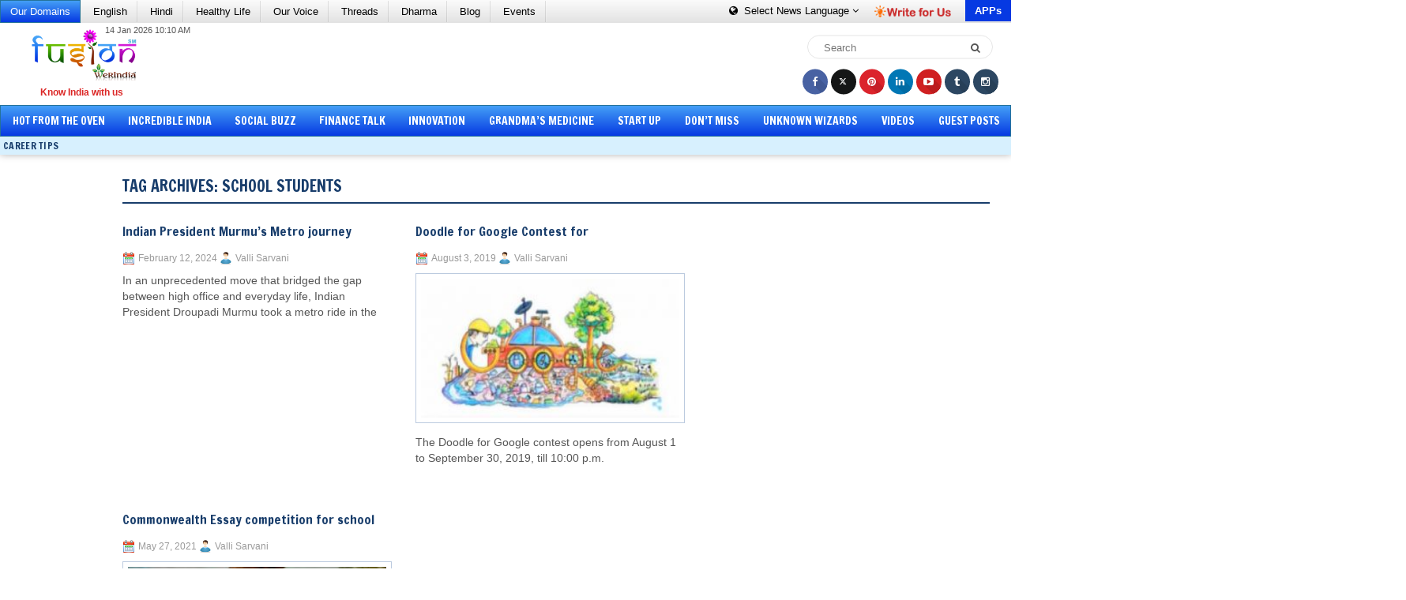

--- FILE ---
content_type: text/html; charset=UTF-8
request_url: https://fusion.werindia.com/tag/school-students
body_size: 73389
content:

<!DOCTYPE html><html xmlns="http://www.w3.org/1999/xhtml" lang="en-US">
	<head profile="http://gmpg.org/xfn/11"><meta http-equiv="Content-Type" content="text/html; charset=utf-8">
				<title>school students Archives | Fusion - WeRIndia | Fusion &#8211; WeRIndia</title> 		<meta name="viewport" content="width=device-width, initial-scale=1.0"/>
		<meta name="author" content="WeRIndia">
		<!--LinkHouse Verification for Domain -->
		<meta name="lh-site-verification" content="fc8956a9c5bb091ed488" /> 
				<link rel="stylesheet" href="https://maxcdn.bootstrapcdn.com/bootstrap/3.4.1/css/bootstrap.min.css">
  <script src="https://ajax.googleapis.com/ajax/libs/jquery/3.5.1/jquery.min.js"></script>

		<link rel="stylesheet" href="https://fusion.werindia.com/wp-content/themes/PressHub/style.css" type="text/css" media="screen, projection" />
		<link href="https://fonts.googleapis.com/css?family=Open+Sans:300,300i,400,400i,600,600i,700,700i,800,800i" rel="stylesheet"> 
		<link rel="stylesheet" href="https://netdna.bootstrapcdn.com/font-awesome/4.4.0/css/font-awesome.min.css">
		<link href="https://fonts.googleapis.com/css?family=Francois+One" rel="stylesheet">
		<link rel="stylesheet" href="https://fusion.werindia.com/wp-content/themes/PressHub/lib/css/reset.css" type="text/css" media="screen, projection" />
		<link rel="stylesheet" href="https://fusion.werindia.com/wp-content/themes/PressHub/lib/css/defaults.css" type="text/css" media="screen, projection" />
		<link rel="stylesheet" href="https://fusion.werindia.com/wp-content/themes/PressHub/lib/css/bootstrap.css" type="text/css" media="screen, projection" />
		<link rel="stylesheet" href="https://fusion.werindia.com/wp-content/themes/PressHub/lib/css/fusion.css" type="text/css" media="screen, projection" />
		<script src="https://fusion.werindia.com/wp-content/themes/PressHub/lib/js/fusion.js" defer="defer"></script>	
		<!--[if lt IE 8]><link rel="stylesheet" href="https://fusion.werindia.com/wp-content/themes/PressHub/lib/css/ie.css" type="text/css" media="screen, projection" /><![endif]-->
		
				<meta name='robots' content='noindex, follow' />
	<style>img:is([sizes="auto" i], [sizes^="auto," i]) { contain-intrinsic-size: 3000px 1500px }</style>
	
	<!-- This site is optimized with the Yoast SEO plugin v24.8.1 - https://yoast.com/wordpress/plugins/seo/ -->
	<title>school students Archives | Fusion - WeRIndia</title>
	<meta name="description" content="Looking for popular and top Indian Blogs? At Fusion, we have shared the best Indian blogs to read. Visit us for more updates!" />
	<meta property="og:locale" content="en_US" />
	<meta property="og:type" content="article" />
	<meta property="og:title" content="school students Archives | Fusion - WeRIndia" />
	<meta property="og:description" content="Looking for popular and top Indian Blogs? At Fusion, we have shared the best Indian blogs to read. Visit us for more updates!" />
	<meta property="og:url" content="https://fusion.werindia.com/tag/school-students" />
	<meta property="og:site_name" content="Fusion - WeRIndia" />
	<meta property="og:image" content="https://fusion.werindia.com/wp-content/uploads/2015/07/werindia.jpg" />
	<meta property="og:image:width" content="200" />
	<meta property="og:image:height" content="200" />
	<meta property="og:image:type" content="image/jpeg" />
	<meta name="twitter:card" content="summary_large_image" />
	<meta name="twitter:site" content="@werindia" />
	<script type="application/ld+json" class="yoast-schema-graph">{"@context":"https://schema.org","@graph":[{"@type":"CollectionPage","@id":"https://fusion.werindia.com/tag/school-students","url":"https://fusion.werindia.com/tag/school-students","name":"school students Archives | Fusion - WeRIndia","isPartOf":{"@id":"https://fusion.werindia.com/#website"},"description":"Looking for popular and top Indian Blogs? At Fusion, we have shared the best Indian blogs to read. Visit us for more updates!","breadcrumb":{"@id":"https://fusion.werindia.com/tag/school-students#breadcrumb"},"inLanguage":"en-US"},{"@type":"BreadcrumbList","@id":"https://fusion.werindia.com/tag/school-students#breadcrumb","itemListElement":[{"@type":"ListItem","position":1,"name":"Home","item":"https://fusion.werindia.com/"},{"@type":"ListItem","position":2,"name":"school students"}]},{"@type":"WebSite","@id":"https://fusion.werindia.com/#website","url":"https://fusion.werindia.com/","name":"Fusion - WeRIndia","description":"Know India With Us","publisher":{"@id":"https://fusion.werindia.com/#organization"},"potentialAction":[{"@type":"SearchAction","target":{"@type":"EntryPoint","urlTemplate":"https://fusion.werindia.com/?s={search_term_string}"},"query-input":{"@type":"PropertyValueSpecification","valueRequired":true,"valueName":"search_term_string"}}],"inLanguage":"en-US"},{"@type":"Organization","@id":"https://fusion.werindia.com/#organization","name":"Fusion - WeRIndia","url":"https://fusion.werindia.com/","logo":{"@type":"ImageObject","inLanguage":"en-US","@id":"https://fusion.werindia.com/#/schema/logo/image/","url":"https://fusion.werindia.com/wp-content/uploads/2020/10/Fusion_Logo-WeRIndia.png","contentUrl":"https://fusion.werindia.com/wp-content/uploads/2020/10/Fusion_Logo-WeRIndia.png","width":245,"height":121,"caption":"Fusion - WeRIndia"},"image":{"@id":"https://fusion.werindia.com/#/schema/logo/image/"},"sameAs":["https://www.facebook.com/werindia.in","https://x.com/werindia","https://www.instagram.com/werindia_blog/","https://www.linkedin.com/company/werindia","https://in.pinterest.com/werindia/","https://www.youtube.com/channel/UC86Qe5uHTTCNNgKZ218ShmA"]}]}</script>
	<!-- / Yoast SEO plugin. -->


<script type="text/javascript">
/* <![CDATA[ */
window._wpemojiSettings = {"baseUrl":"https:\/\/s.w.org\/images\/core\/emoji\/15.0.3\/72x72\/","ext":".png","svgUrl":"https:\/\/s.w.org\/images\/core\/emoji\/15.0.3\/svg\/","svgExt":".svg","source":{"concatemoji":"https:\/\/fusion.werindia.com\/wp-includes\/js\/wp-emoji-release.min.js?ver=6.7.4"}};
/*! This file is auto-generated */
!function(i,n){var o,s,e;function c(e){try{var t={supportTests:e,timestamp:(new Date).valueOf()};sessionStorage.setItem(o,JSON.stringify(t))}catch(e){}}function p(e,t,n){e.clearRect(0,0,e.canvas.width,e.canvas.height),e.fillText(t,0,0);var t=new Uint32Array(e.getImageData(0,0,e.canvas.width,e.canvas.height).data),r=(e.clearRect(0,0,e.canvas.width,e.canvas.height),e.fillText(n,0,0),new Uint32Array(e.getImageData(0,0,e.canvas.width,e.canvas.height).data));return t.every(function(e,t){return e===r[t]})}function u(e,t,n){switch(t){case"flag":return n(e,"\ud83c\udff3\ufe0f\u200d\u26a7\ufe0f","\ud83c\udff3\ufe0f\u200b\u26a7\ufe0f")?!1:!n(e,"\ud83c\uddfa\ud83c\uddf3","\ud83c\uddfa\u200b\ud83c\uddf3")&&!n(e,"\ud83c\udff4\udb40\udc67\udb40\udc62\udb40\udc65\udb40\udc6e\udb40\udc67\udb40\udc7f","\ud83c\udff4\u200b\udb40\udc67\u200b\udb40\udc62\u200b\udb40\udc65\u200b\udb40\udc6e\u200b\udb40\udc67\u200b\udb40\udc7f");case"emoji":return!n(e,"\ud83d\udc26\u200d\u2b1b","\ud83d\udc26\u200b\u2b1b")}return!1}function f(e,t,n){var r="undefined"!=typeof WorkerGlobalScope&&self instanceof WorkerGlobalScope?new OffscreenCanvas(300,150):i.createElement("canvas"),a=r.getContext("2d",{willReadFrequently:!0}),o=(a.textBaseline="top",a.font="600 32px Arial",{});return e.forEach(function(e){o[e]=t(a,e,n)}),o}function t(e){var t=i.createElement("script");t.src=e,t.defer=!0,i.head.appendChild(t)}"undefined"!=typeof Promise&&(o="wpEmojiSettingsSupports",s=["flag","emoji"],n.supports={everything:!0,everythingExceptFlag:!0},e=new Promise(function(e){i.addEventListener("DOMContentLoaded",e,{once:!0})}),new Promise(function(t){var n=function(){try{var e=JSON.parse(sessionStorage.getItem(o));if("object"==typeof e&&"number"==typeof e.timestamp&&(new Date).valueOf()<e.timestamp+604800&&"object"==typeof e.supportTests)return e.supportTests}catch(e){}return null}();if(!n){if("undefined"!=typeof Worker&&"undefined"!=typeof OffscreenCanvas&&"undefined"!=typeof URL&&URL.createObjectURL&&"undefined"!=typeof Blob)try{var e="postMessage("+f.toString()+"("+[JSON.stringify(s),u.toString(),p.toString()].join(",")+"));",r=new Blob([e],{type:"text/javascript"}),a=new Worker(URL.createObjectURL(r),{name:"wpTestEmojiSupports"});return void(a.onmessage=function(e){c(n=e.data),a.terminate(),t(n)})}catch(e){}c(n=f(s,u,p))}t(n)}).then(function(e){for(var t in e)n.supports[t]=e[t],n.supports.everything=n.supports.everything&&n.supports[t],"flag"!==t&&(n.supports.everythingExceptFlag=n.supports.everythingExceptFlag&&n.supports[t]);n.supports.everythingExceptFlag=n.supports.everythingExceptFlag&&!n.supports.flag,n.DOMReady=!1,n.readyCallback=function(){n.DOMReady=!0}}).then(function(){return e}).then(function(){var e;n.supports.everything||(n.readyCallback(),(e=n.source||{}).concatemoji?t(e.concatemoji):e.wpemoji&&e.twemoji&&(t(e.twemoji),t(e.wpemoji)))}))}((window,document),window._wpemojiSettings);
/* ]]> */
</script>
<style id='wp-emoji-styles-inline-css' type='text/css'>

	img.wp-smiley, img.emoji {
		display: inline !important;
		border: none !important;
		box-shadow: none !important;
		height: 1em !important;
		width: 1em !important;
		margin: 0 0.07em !important;
		vertical-align: -0.1em !important;
		background: none !important;
		padding: 0 !important;
	}
</style>
<link rel='stylesheet' id='wp-block-library-css' href='https://fusion.werindia.com/wp-includes/css/dist/block-library/style.min.css?ver=6.7.4' type='text/css' media='all' />
<style id='classic-theme-styles-inline-css' type='text/css'>
/*! This file is auto-generated */
.wp-block-button__link{color:#fff;background-color:#32373c;border-radius:9999px;box-shadow:none;text-decoration:none;padding:calc(.667em + 2px) calc(1.333em + 2px);font-size:1.125em}.wp-block-file__button{background:#32373c;color:#fff;text-decoration:none}
</style>
<style id='global-styles-inline-css' type='text/css'>
:root{--wp--preset--aspect-ratio--square: 1;--wp--preset--aspect-ratio--4-3: 4/3;--wp--preset--aspect-ratio--3-4: 3/4;--wp--preset--aspect-ratio--3-2: 3/2;--wp--preset--aspect-ratio--2-3: 2/3;--wp--preset--aspect-ratio--16-9: 16/9;--wp--preset--aspect-ratio--9-16: 9/16;--wp--preset--color--black: #000000;--wp--preset--color--cyan-bluish-gray: #abb8c3;--wp--preset--color--white: #ffffff;--wp--preset--color--pale-pink: #f78da7;--wp--preset--color--vivid-red: #cf2e2e;--wp--preset--color--luminous-vivid-orange: #ff6900;--wp--preset--color--luminous-vivid-amber: #fcb900;--wp--preset--color--light-green-cyan: #7bdcb5;--wp--preset--color--vivid-green-cyan: #00d084;--wp--preset--color--pale-cyan-blue: #8ed1fc;--wp--preset--color--vivid-cyan-blue: #0693e3;--wp--preset--color--vivid-purple: #9b51e0;--wp--preset--gradient--vivid-cyan-blue-to-vivid-purple: linear-gradient(135deg,rgba(6,147,227,1) 0%,rgb(155,81,224) 100%);--wp--preset--gradient--light-green-cyan-to-vivid-green-cyan: linear-gradient(135deg,rgb(122,220,180) 0%,rgb(0,208,130) 100%);--wp--preset--gradient--luminous-vivid-amber-to-luminous-vivid-orange: linear-gradient(135deg,rgba(252,185,0,1) 0%,rgba(255,105,0,1) 100%);--wp--preset--gradient--luminous-vivid-orange-to-vivid-red: linear-gradient(135deg,rgba(255,105,0,1) 0%,rgb(207,46,46) 100%);--wp--preset--gradient--very-light-gray-to-cyan-bluish-gray: linear-gradient(135deg,rgb(238,238,238) 0%,rgb(169,184,195) 100%);--wp--preset--gradient--cool-to-warm-spectrum: linear-gradient(135deg,rgb(74,234,220) 0%,rgb(151,120,209) 20%,rgb(207,42,186) 40%,rgb(238,44,130) 60%,rgb(251,105,98) 80%,rgb(254,248,76) 100%);--wp--preset--gradient--blush-light-purple: linear-gradient(135deg,rgb(255,206,236) 0%,rgb(152,150,240) 100%);--wp--preset--gradient--blush-bordeaux: linear-gradient(135deg,rgb(254,205,165) 0%,rgb(254,45,45) 50%,rgb(107,0,62) 100%);--wp--preset--gradient--luminous-dusk: linear-gradient(135deg,rgb(255,203,112) 0%,rgb(199,81,192) 50%,rgb(65,88,208) 100%);--wp--preset--gradient--pale-ocean: linear-gradient(135deg,rgb(255,245,203) 0%,rgb(182,227,212) 50%,rgb(51,167,181) 100%);--wp--preset--gradient--electric-grass: linear-gradient(135deg,rgb(202,248,128) 0%,rgb(113,206,126) 100%);--wp--preset--gradient--midnight: linear-gradient(135deg,rgb(2,3,129) 0%,rgb(40,116,252) 100%);--wp--preset--font-size--small: 13px;--wp--preset--font-size--medium: 20px;--wp--preset--font-size--large: 36px;--wp--preset--font-size--x-large: 42px;--wp--preset--spacing--20: 0.44rem;--wp--preset--spacing--30: 0.67rem;--wp--preset--spacing--40: 1rem;--wp--preset--spacing--50: 1.5rem;--wp--preset--spacing--60: 2.25rem;--wp--preset--spacing--70: 3.38rem;--wp--preset--spacing--80: 5.06rem;--wp--preset--shadow--natural: 6px 6px 9px rgba(0, 0, 0, 0.2);--wp--preset--shadow--deep: 12px 12px 50px rgba(0, 0, 0, 0.4);--wp--preset--shadow--sharp: 6px 6px 0px rgba(0, 0, 0, 0.2);--wp--preset--shadow--outlined: 6px 6px 0px -3px rgba(255, 255, 255, 1), 6px 6px rgba(0, 0, 0, 1);--wp--preset--shadow--crisp: 6px 6px 0px rgba(0, 0, 0, 1);}:where(.is-layout-flex){gap: 0.5em;}:where(.is-layout-grid){gap: 0.5em;}body .is-layout-flex{display: flex;}.is-layout-flex{flex-wrap: wrap;align-items: center;}.is-layout-flex > :is(*, div){margin: 0;}body .is-layout-grid{display: grid;}.is-layout-grid > :is(*, div){margin: 0;}:where(.wp-block-columns.is-layout-flex){gap: 2em;}:where(.wp-block-columns.is-layout-grid){gap: 2em;}:where(.wp-block-post-template.is-layout-flex){gap: 1.25em;}:where(.wp-block-post-template.is-layout-grid){gap: 1.25em;}.has-black-color{color: var(--wp--preset--color--black) !important;}.has-cyan-bluish-gray-color{color: var(--wp--preset--color--cyan-bluish-gray) !important;}.has-white-color{color: var(--wp--preset--color--white) !important;}.has-pale-pink-color{color: var(--wp--preset--color--pale-pink) !important;}.has-vivid-red-color{color: var(--wp--preset--color--vivid-red) !important;}.has-luminous-vivid-orange-color{color: var(--wp--preset--color--luminous-vivid-orange) !important;}.has-luminous-vivid-amber-color{color: var(--wp--preset--color--luminous-vivid-amber) !important;}.has-light-green-cyan-color{color: var(--wp--preset--color--light-green-cyan) !important;}.has-vivid-green-cyan-color{color: var(--wp--preset--color--vivid-green-cyan) !important;}.has-pale-cyan-blue-color{color: var(--wp--preset--color--pale-cyan-blue) !important;}.has-vivid-cyan-blue-color{color: var(--wp--preset--color--vivid-cyan-blue) !important;}.has-vivid-purple-color{color: var(--wp--preset--color--vivid-purple) !important;}.has-black-background-color{background-color: var(--wp--preset--color--black) !important;}.has-cyan-bluish-gray-background-color{background-color: var(--wp--preset--color--cyan-bluish-gray) !important;}.has-white-background-color{background-color: var(--wp--preset--color--white) !important;}.has-pale-pink-background-color{background-color: var(--wp--preset--color--pale-pink) !important;}.has-vivid-red-background-color{background-color: var(--wp--preset--color--vivid-red) !important;}.has-luminous-vivid-orange-background-color{background-color: var(--wp--preset--color--luminous-vivid-orange) !important;}.has-luminous-vivid-amber-background-color{background-color: var(--wp--preset--color--luminous-vivid-amber) !important;}.has-light-green-cyan-background-color{background-color: var(--wp--preset--color--light-green-cyan) !important;}.has-vivid-green-cyan-background-color{background-color: var(--wp--preset--color--vivid-green-cyan) !important;}.has-pale-cyan-blue-background-color{background-color: var(--wp--preset--color--pale-cyan-blue) !important;}.has-vivid-cyan-blue-background-color{background-color: var(--wp--preset--color--vivid-cyan-blue) !important;}.has-vivid-purple-background-color{background-color: var(--wp--preset--color--vivid-purple) !important;}.has-black-border-color{border-color: var(--wp--preset--color--black) !important;}.has-cyan-bluish-gray-border-color{border-color: var(--wp--preset--color--cyan-bluish-gray) !important;}.has-white-border-color{border-color: var(--wp--preset--color--white) !important;}.has-pale-pink-border-color{border-color: var(--wp--preset--color--pale-pink) !important;}.has-vivid-red-border-color{border-color: var(--wp--preset--color--vivid-red) !important;}.has-luminous-vivid-orange-border-color{border-color: var(--wp--preset--color--luminous-vivid-orange) !important;}.has-luminous-vivid-amber-border-color{border-color: var(--wp--preset--color--luminous-vivid-amber) !important;}.has-light-green-cyan-border-color{border-color: var(--wp--preset--color--light-green-cyan) !important;}.has-vivid-green-cyan-border-color{border-color: var(--wp--preset--color--vivid-green-cyan) !important;}.has-pale-cyan-blue-border-color{border-color: var(--wp--preset--color--pale-cyan-blue) !important;}.has-vivid-cyan-blue-border-color{border-color: var(--wp--preset--color--vivid-cyan-blue) !important;}.has-vivid-purple-border-color{border-color: var(--wp--preset--color--vivid-purple) !important;}.has-vivid-cyan-blue-to-vivid-purple-gradient-background{background: var(--wp--preset--gradient--vivid-cyan-blue-to-vivid-purple) !important;}.has-light-green-cyan-to-vivid-green-cyan-gradient-background{background: var(--wp--preset--gradient--light-green-cyan-to-vivid-green-cyan) !important;}.has-luminous-vivid-amber-to-luminous-vivid-orange-gradient-background{background: var(--wp--preset--gradient--luminous-vivid-amber-to-luminous-vivid-orange) !important;}.has-luminous-vivid-orange-to-vivid-red-gradient-background{background: var(--wp--preset--gradient--luminous-vivid-orange-to-vivid-red) !important;}.has-very-light-gray-to-cyan-bluish-gray-gradient-background{background: var(--wp--preset--gradient--very-light-gray-to-cyan-bluish-gray) !important;}.has-cool-to-warm-spectrum-gradient-background{background: var(--wp--preset--gradient--cool-to-warm-spectrum) !important;}.has-blush-light-purple-gradient-background{background: var(--wp--preset--gradient--blush-light-purple) !important;}.has-blush-bordeaux-gradient-background{background: var(--wp--preset--gradient--blush-bordeaux) !important;}.has-luminous-dusk-gradient-background{background: var(--wp--preset--gradient--luminous-dusk) !important;}.has-pale-ocean-gradient-background{background: var(--wp--preset--gradient--pale-ocean) !important;}.has-electric-grass-gradient-background{background: var(--wp--preset--gradient--electric-grass) !important;}.has-midnight-gradient-background{background: var(--wp--preset--gradient--midnight) !important;}.has-small-font-size{font-size: var(--wp--preset--font-size--small) !important;}.has-medium-font-size{font-size: var(--wp--preset--font-size--medium) !important;}.has-large-font-size{font-size: var(--wp--preset--font-size--large) !important;}.has-x-large-font-size{font-size: var(--wp--preset--font-size--x-large) !important;}
:where(.wp-block-post-template.is-layout-flex){gap: 1.25em;}:where(.wp-block-post-template.is-layout-grid){gap: 1.25em;}
:where(.wp-block-columns.is-layout-flex){gap: 2em;}:where(.wp-block-columns.is-layout-grid){gap: 2em;}
:root :where(.wp-block-pullquote){font-size: 1.5em;line-height: 1.6;}
</style>
<link rel='stylesheet' id='cwp-css-css' href='https://fusion.werindia.com/wp-content/plugins/cardoza-wordpress-poll/public/css/cwp-poll.css?ver=6.7.4' type='text/css' media='all' />
<link rel='stylesheet' id='cwp-jqui-css' href='https://fusion.werindia.com/wp-content/plugins/cardoza-wordpress-poll/public/css/jquery-ui.css?ver=6.7.4' type='text/css' media='all' />
<link rel='stylesheet' id='email-subscribers-css' href='https://fusion.werindia.com/wp-content/plugins/email-subscribers/lite/public/css/email-subscribers-public.css?ver=5.7.58' type='text/css' media='all' />
<link rel='stylesheet' id='social-widget-css' href='https://fusion.werindia.com/wp-content/plugins/social-media-widget/social_widget.css?ver=6.7.4' type='text/css' media='all' />
<link rel='stylesheet' id='wp-polls-css' href='https://fusion.werindia.com/wp-content/plugins/wp-polls/polls-css.css?ver=2.77.3' type='text/css' media='all' />
<style id='wp-polls-inline-css' type='text/css'>
.wp-polls .pollbar {
	margin: 1px;
	font-size: 6px;
	line-height: 8px;
	height: 8px;
	background-image: url('https://fusion.werindia.com/wp-content/plugins/wp-polls/images/default/pollbg.gif');
	border: 1px solid #c8c8c8;
}

</style>
<link rel='stylesheet' id='ppress-frontend-css' href='https://fusion.werindia.com/wp-content/plugins/wp-user-avatar/assets/css/frontend.min.css?ver=4.15.5' type='text/css' media='all' />
<link rel='stylesheet' id='ppress-flatpickr-css' href='https://fusion.werindia.com/wp-content/plugins/wp-user-avatar/assets/flatpickr/flatpickr.min.css?ver=4.15.5' type='text/css' media='all' />
<link rel='stylesheet' id='ppress-select2-css' href='https://fusion.werindia.com/wp-content/plugins/wp-user-avatar/assets/select2/select2.min.css?ver=6.7.4' type='text/css' media='all' />
<link rel='stylesheet' id='crp-style-rounded-thumbs-css' href='https://fusion.werindia.com/wp-content/plugins/contextual-related-posts/css/rounded-thumbs.min.css?ver=3.6.2' type='text/css' media='all' />
<style id='crp-style-rounded-thumbs-inline-css' type='text/css'>

			.crp_related.crp-rounded-thumbs a {
				width: 150px;
                height: 152px;
				text-decoration: none;
			}
			.crp_related.crp-rounded-thumbs img {
				max-width: 150px;
				margin: auto;
			}
			.crp_related.crp-rounded-thumbs .crp_title {
				width: 100%;
			}
			
</style>
<link rel='stylesheet' id='wp-pagenavi-css' href='https://fusion.werindia.com/wp-content/themes/PressHub/pagenavi-css.css?ver=2.70' type='text/css' media='all' />
<script type="text/javascript" src="https://fusion.werindia.com/wp-includes/js/jquery/jquery.min.js?ver=3.7.1" id="jquery-core-js"></script>
<script type="text/javascript" src="https://fusion.werindia.com/wp-includes/js/jquery/jquery-migrate.min.js?ver=3.4.1" id="jquery-migrate-js"></script>
<script type="text/javascript" src="https://fusion.werindia.com/wp-includes/js/jquery/ui/core.min.js?ver=1.13.3" id="jquery-ui-core-js"></script>
<script type="text/javascript" src="https://fusion.werindia.com/wp-content/plugins/cardoza-wordpress-poll/public/js/cwp-poll.js?ver=6.7.4" id="cwp-main-js"></script>
<script type="text/javascript" src="https://fusion.werindia.com/wp-content/plugins/cardoza-wordpress-poll/public/js/jquery.ui.datepicker.min.js?ver=6.7.4" id="cwp-main-datepicker-js"></script>
<script type="text/javascript" src="https://fusion.werindia.com/wp-content/plugins/wp-user-avatar/assets/flatpickr/flatpickr.min.js?ver=4.15.5" id="ppress-flatpickr-js"></script>
<script type="text/javascript" src="https://fusion.werindia.com/wp-content/plugins/wp-user-avatar/assets/select2/select2.min.js?ver=4.15.5" id="ppress-select2-js"></script>
<script type="text/javascript" src="https://fusion.werindia.com/wp-content/themes/PressHub/lib/js/superfish.js?ver=6.7.4" id="superfish-js"></script>
<script type="text/javascript" src="https://fusion.werindia.com/wp-content/themes/PressHub/lib/js/jquery.mobilemenu.js?ver=6.7.4" id="mobilemenu-js"></script>
<link rel="https://api.w.org/" href="https://fusion.werindia.com/wp-json/" /><link rel="alternate" title="JSON" type="application/json" href="https://fusion.werindia.com/wp-json/wp/v2/tags/18851" /><link rel="EditURI" type="application/rsd+xml" title="RSD" href="https://fusion.werindia.com/xmlrpc.php?rsd" />
<script type='text/javascript'>
 var CwppPlgSettings = {
   ajaxurl : 'https://fusion.werindia.com/wp-admin/admin-ajax.php',
   nonce : 'eb35a5d41a'
 };
</script>
  <script src="https://cdn.onesignal.com/sdks/web/v16/OneSignalSDK.page.js" defer></script>
  <script>
          window.OneSignalDeferred = window.OneSignalDeferred || [];
          OneSignalDeferred.push(async function(OneSignal) {
            await OneSignal.init({
              appId: "8ab603b6-83e7-416f-b892-bd5107b1afaa",
              serviceWorkerOverrideForTypical: true,
              path: "https://fusion.werindia.com/wp-content/plugins/onesignal-free-web-push-notifications/sdk_files/",
              serviceWorkerParam: { scope: "/wp-content/plugins/onesignal-free-web-push-notifications/sdk_files/push/onesignal/" },
              serviceWorkerPath: "OneSignalSDKWorker.js",
            });
          });

          // Unregister the legacy OneSignal service worker to prevent scope conflicts
          navigator.serviceWorker.getRegistrations().then((registrations) => {
            // Iterate through all registered service workers
            registrations.forEach((registration) => {
              // Check the script URL to identify the specific service worker
              if (registration.active && registration.active.scriptURL.includes('OneSignalSDKWorker.js.php')) {
                // Unregister the service worker
                registration.unregister().then((success) => {
                  if (success) {
                    console.log('OneSignalSW: Successfully unregistered:', registration.active.scriptURL);
                  } else {
                    console.log('OneSignalSW: Failed to unregister:', registration.active.scriptURL);
                  }
                });
              }
            });
          }).catch((error) => {
            console.error('Error fetching service worker registrations:', error);
          });
        </script>
<link rel="shortcut icon" href="https://fusion.werindia.com/wp-content/uploads/2014/09/favicn1.png" type="image/x-icon" />
<link rel="alternate" type="application/rss+xml" title="Fusion - WeRIndia RSS Feed" href="https://fusion.werindia.com/feed" />
<link rel="pingback" href="https://fusion.werindia.com/xmlrpc.php" />
		<style type="text/css" id="wp-custom-css">
			.attachment-thumbnail.size-thumbnail.wp-post-image {
  padding: 6px;
  border: 1px solid #BBCADF;
  background: #fff;
}

.wp-block-latest-posts__post-title {
  font-weight: bold;
}

		</style>
						<link href="//www.google-analytics.com" rel="preconnect">
		<link href="//www.googletagservices.com" rel="dns-prefetch">	

		 
		
		<!--<script async src="//pagead2.googlesyndication.com/pagead/js/adsbygoogle.js"></script>
		<script>
			(adsbygoogle = window.adsbygoogle || []).push({
			google_ad_client: "ca-pub-6098181640242085",
			enable_page_level_ads: true
			});
		</script>-->

<!-- Google tag (gtag.js) -->
<script async src="https://www.googletagmanager.com/gtag/js?id=G-08K0QJJTS6"></script>
<script>
  window.dataLayer = window.dataLayer || [];
  function gtag(){dataLayer.push(arguments);}
  gtag('js', new Date());

  gtag('config', 'G-08K0QJJTS6');
</script>

		<script type='text/javascript'>
			var googletag = googletag || {};
			googletag.cmd = googletag.cmd || [];
			(function() {
			var gads = document.createElement('script');
			gads.async = true;
			gads.type = 'text/javascript';
			var useSSL = 'https:' == document.location.protocol;
			gads.src = (useSSL ? 'https:' : 'http:') +
			'//www.googletagservices.com/tag/js/gpt.js';
			var node = document.getElementsByTagName('script')[0];
			node.parentNode.insertBefore(gads, node);
			})();
		</script>
		
		<script type='text/javascript'>
		  googletag.cmd.push(function() {
			var mapLeader = googletag.sizeMapping().
			addSize([1000, 600], [728,90]).
			addSize([768, 600], [468, 60]).
			addSize([768, 200], [468, 60]).
			addSize([480, 300], [468, 60]).
			addSize([320, 700], [300, 50]).
			addSize([320, 400], [320, 50]).
			addSize([1, 1], [320, 50]).
			build();
			window.LeaderSlot= googletag.defineSlot('/93232756/LB_TWP_728x90', [728, 90], 'div-gpt-ad-1444126501364-0').
			defineSizeMapping(mapLeader).
			addService(googletag.pubads());
			
			//googletag.defineSlot('/93232756/LB_TWP_728x90', [728, 90], 'div-gpt-ad-1444126501364-0').addService(googletag.pubads());
			googletag.pubads().enableSingleRequest();
			googletag.enableServices();
		  });
		</script>

			
		
		
		<script>
			jQuery( document ).ready(function() {
				/*jQuery( ".fa-ellipsis-v" ).click(function() {
				   jQuery( ".fgfg" ).each(function() {
					jQuery( this ).toggleClass( "in" );
				  });
				});
				jQuery(".domains-click").click(function(){
					jQuery(".aa").toggleClass('in');
				});*/
				jQuery(function($) {
				jQuery( ".fa-ellipsis-v" ).click(function() {
			    jQuery( ".aa" ).removeClass( "in" );
			    if (!$('.bb').hasClass('in')) {
                    jQuery( ".bb" ).addClass( "in" );
                }else{
                    jQuery( ".bb" ).removeClass( "in" );
                }
			   jQuery( ".top-most-nav" ).each(function() {
				//jQuery( this ).toggleClass( "in" );
			  });
			});
			jQuery(".domains-click").click(function(){
				//jQuery(".aa").toggleClass('in');
				jQuery( ".bb" ).removeClass( "in" );
			    if (!$('.aa').hasClass('in')) {
                    jQuery( ".aa" ).addClass( "in" );
                }else{
                    jQuery( ".aa" ).removeClass( "in" );
                }
			});
			});
				jQuery(".navbar-toggle").click(function(){
					jQuery(".navigation").toggleClass('in');
				});
				jQuery(".contribute").click(function(){
					jQuery(".download-icon").toggleClass('in');
				});
				jQuery(".else-body-part").click(function(){
					jQuery(".navigation").removeClass('in');
				});
				jQuery(".else-body-part").click(function(){
					jQuery(".else-body-part").removeClass('in');
				});
				jQuery(".else-body-part").click(function(){
					jQuery("body").removeClass('menu-active');
				});
				jQuery(".navbar-toggle").click(function(){
					jQuery(".else-body-part").toggleClass('in');
				}); 
				function blinker() {
					jQuery('.blink_me').fadeOut(500);
					jQuery('.blink_me').fadeIn(500); 
				}
				setInterval(blinker, 1000);
			});
		</script> 
		
	</head>
	
	<body class="archive tag tag-school-students tag-18851">
		<a href="javascript:void(0)" class="else-body-part"></a>
		
				
		<header class="tHead">
			<section class="top-head-bar grey-bg">
				<div class="container-fluid" style="padding:0px;">
					<div class="row">
					
						<div class="col-lg-7 col-sm-6 col-xs-6 visible-lg">
							<ul class="list-item-inline bordered top-most-nav">
								<li class="domains green-bg hidden-sm hidden-xs" style="color:#fff;">Our Domains</li>
								<li><a title="Read News in English" href="https://werindia.com">English</a></li>
								<li><a title="Read News in Hindi" href="https://hindi.werindia.com">Hindi</a></li>
								<li><a title="Healthy Life | WeRIndia" href="https://healthylife.werindia.com">Healthy Life</a></li>
								<li><a title="OurVoice | WeRIndia" href="https://ourvoice.werindia.com">Our Voice</a></li>
								<li><a title="Threads | WeRIndia" href="https://threads.werindia.com">Threads</a></li>
								<li><a title="Dharma | WeRIndia" href="https://dharma.werindia.com/">Dharma</a></li>
								<li><a title="WeRIndia Blog" href="https://werindia.com/blog/">Blog</a></li>
								<li><a title="WeRIndia Events" href="https://events.werindia.com/">Events</a></li>
								<li class="hidden-lg"><a href="https://kannada.werindia.com" title="Read News in Kannada">Kannada</a></li>
								<li class="hidden-lg"><a href="https://punjabi.werindia.com" title="Read News in Punjabi">Punjabi</a></li>
							</ul>
						</div>
					
						<div class="col-lg-5 col-md-12 hidden-lg col-md-12 text-right trans">
							<button aria-controls="navbar" aria-expanded="false" data-target="#navbar" data-toggle="collapse" class="navbar-toggle collapsed" type="button">
							<span>
								<h6 class="fisrtDot one" > .  </h6>	<h6 class="secondDot two" > .  </h6>  	<h6 class="thirdDot three" > .  </h6> </span>	<i class="fa fa-navicon" style="margin-top:9px;" ></i> <span> MENU</span> 
							</button>
						
							<div class="elsipe-menu-mobile d-inline-block">
								<a href="javascript:void(0)" class="domains-click"> Language  &  <br /> Domain <i class="fa fa-angle-down" aria-hidden="true"></i></a>
								<ul class="top-most-nav list-item-inline bordered aa">
									<li><a href="https://werindia.com">English</a></li>
									<li><a href="https://hindi.werindia.com">Hindi</a></li>
									<li><a href="https://healthylife.werindia.com">Healthy Life</a></li>
									<li><a href="https://ourvoice.werindia.com">Our Voice</a></li>
									<li><a href="https://threads.werindia.com">Threads</a></li>
									<li><a href="https://dharma.werindia.com">Dharma</a></li>
									<li><a href="https://werindia.com/blog">Blog</a></li>
									<li><a href="https://events.werindia.com">Events</a></li>
									<li><a href="https://kannada.werindia.com">Kannada</a></li>
									<li><a href="https://punjabi.werindia.com">Punjabi</a></li>
									<li><a href="https://telugu.werindia.com">Telugu</a></li>
									<li><a href="https://tamil.werindia.com">Tamil</a></li>
									<li><a href="https://bengali.werindia.com">Bengali</a></li>
									<li><a href="https://malayalam.werindia.com">Malayalam</a></li>
									<li><a href="https://assamese.werindia.com">Assamese</a></li>
									<li><a href="https://odiya.werindia.com">Odiya</a></li>
									<li><a href="https://marathi.werindia.com">Marathi</a></li>
									<li><a href="https://gujarati.werindia.com">Gujarati</a></li>
								</ul>
							</div>
							<ul class="list-item-inline bordered d-inline-block">
								<li class="domains contribute"><a class="" href="javascript:void(0)">APPs</a> 
									<ul class="download-icon">
										<li><a href="https://play.google.com/store/apps/details?id=com.werindia.werindia"><i aria-hidden="true" class="fa fa-android"></i> Android</a></li>
							<!--			<li><a href="https://apps.apple.com/ca/app/werindia/id1109708339"><i aria-hidden="true" class="fa fa-apple"></i> iPhone</a></li>  -->
									</ul>
								</li> 
							</ul>
							<div class="elsipe-menu-mobile hidden-lg d-inline-block">
								<i aria-hidden="true" class="fa fa-ellipsis-v elsipe-menu"></i>
								<ul class="top-most-nav list-item-inline bordered fgfg bb">
									<li><a href="https://werindia.com/about-us" data-hover="About Us">About Us</a></li>
									<li><a href="https://werindia.com/user-guide" data-hover="User Guide">User Guide</a></li>
									<li><a href="https://werindia.com/advertise-with-us" data-hover="Advertise">Advertise</a></li>
									<li><a href="https://werindia.com/write-for-us/write.php" data-hover="Write For Us" target="_blank">Write For Us</a></li>
									<li><a href="https://werindia.com/submission-guidelines" data-hover="Submission Guidelines" target="_blank">Submission Guidelines</a></li>
									<li><a href="https://werindia.com/help" data-hover="Help" target="_blank">Help </a></li>
									<li><a href="https://werindia.com/privacy" data-hover="Privacy">Privacy</a></li>
									<li><a href="https://werindia.com/terms" data-hover="Terms" >Terms</a></li>
									<li><a href="https://werindia.com/careers.php" data-hover="Career" target="_blank">Career</a></li>
									<li><a href="https://werindia.com/our-partners" data-hover="Our Partners">Our Partners</a></li>
									<li><a href="https://werindia.com/sitemap" data-hover="Sitemap" target="_blank">Sitemap</a></li>
									<li><a href="https://werindia.com/contact-us" data-hover="Contact Us" target="_blank">Contact Us</a></li> 
								</ul>
							</div>
						</div>
					
					<!--	 -->
						
						<div class="col-lg-5 col-sm-6 visible-lg top-right text-right trans">
							<ul class="list-item-inline hidden-xs language-dropdown" style="display:inline-block;">
							 <!--   <li class="pull-left visible-lg"><a href="javascript:void(0)" class="trkeyclick" style="background: linear-gradient(to bottom,#FF9933 0,#FF9933 100%) !important;
color: #fff;padding:6px;text-align:center"><i class="colorblack"></i> <span class="hidden-xs blinking"><b>Trending News</b><i class="fa fa-angle-down"></i></a>
				            <ul class="drop-down grey-bg colorblack tk" style="width:200px; !important">
				                				                <li><a alt="IND vs NZ" href="https://werindia.com/tags/ind vs nz" >IND vs NZ</a></li> 
				                				                <li><a alt="Stock Market" href="https://werindia.com/tags/stock market" >Stock Market</a></li> 
				                				                <li><a alt="GATE 2026" href="https://werindia.com/tags/gate 2026" >GATE 2026</a></li> 
				                				                <li><a alt="Cold Wave" href="https://werindia.com/tags/cold wave" >Cold Wave</a></li> 
				                				                <li><a alt="PM Modi" href="https://werindia.com/tags/pm modi" >PM Modi</a></li> 
				                				                <li><a alt="BRICS" href="https://werindia.com/tags/brics" >BRICS</a></li> 
				                				                <li><a alt="Dashrath Manjhi" href="https://werindia.com/tags/dashrath manjhi" >Dashrath Manjhi</a></li> 
				                				                <li><a alt="Lohri 2026" href="https://werindia.com/tags/lohri 2026" >Lohri 2026</a></li> 
				                				                <li><a alt="Scott Adams" href="https://werindia.com/tags/scott adams" >Scott Adams</a></li> 
				                				                <li><a alt="Nipah Virus" href="https://werindia.com/tags/nipah virus" >Nipah Virus</a></li> 
				                				                <li><a alt="Bangladesh" href="https://werindia.com/tags/bangladesh" >Bangladesh</a></li> 
				                				                <li><a alt="Tata Punch" href="https://werindia.com/tags/tata punch" >Tata Punch</a></li> 
				                				                <li><a alt="Iran" href="https://werindia.com/tags/iran" >Iran</a></li> 
				                				                <li><a alt="Makar Sankranti" href="https://werindia.com/tags/makar sankranti" >Makar Sankranti</a></li> 
				                				                <li><a alt="Bihu" href="https://werindia.com/tags/bihu" >Bihu</a></li> 
				                				                <li><a alt="Donald Trump" href="https://werindia.com/tags/donald trump" >Donald Trump</a></li> 
				                				                <li><a alt="Raj Thackeray" href="https://werindia.com/tags/raj thackeray" >Raj Thackeray</a></li> 
				                				                <li><a alt="Air Pollution" href="https://werindia.com/tags/air pollution" >Air Pollution</a></li> 
				                				                <li><a alt="Germany" href="https://werindia.com/tags/germany" >Germany</a></li> 
				                				                <li><a alt="Movies" href="https://werindia.com/tags/movies" >Movies</a></li> 
				                				                <li><a alt="Vijay Hazare Trophy" href="https://werindia.com/tags/vijay hazare trophy" >Vijay Hazare Trophy</a></li> 
				                				                <li><a alt="BJP" href="https://werindia.com/tags/bjp" >BJP</a></li> 
				                				                <li><a alt="ISRO" href="https://werindia.com/tags/isro" >ISRO</a></li> 
				                				                <li><a alt="Congress" href="https://werindia.com/tags/congress" >Congress</a></li> 
				                				                <li><a alt="Mamata Banerjee" href="https://werindia.com/tags/mamata banerjee" >Mamata Banerjee</a></li> 
				                				                <li><a alt="Venezuela" href="https://werindia.com/tags/venezuela" >Venezuela</a></li> 
				                				                <li><a alt="India Alliance" href="https://werindia.com/tags/india alliance" >India Alliance</a></li> 
				                				                <li><a alt="Arvind Kejriwal" href="https://werindia.com/tags/arvind kejriwal" >Arvind Kejriwal</a></li> 
				                				                <li><a alt="Earthquake" href="https://werindia.com/tags/earthquake" >Earthquake</a></li> 
				                				                <li><a alt="Shiv Sena" href="https://werindia.com/tags/shiv sena" >Shiv Sena</a></li> 
				                				                <li><a alt="Boycott" href="https://werindia.com/tags/boycott" >Boycott</a></li> 
				                				                <li><a alt="Rahul Gandhi" href="https://werindia.com/tags/rahul gandhi" >Rahul Gandhi</a></li> 
				                				                <li><a alt="AAP" href="https://werindia.com/tags/aap" >AAP</a></li> 
				                						 	</ul> </li> -->
								<li class=""><a href="" style="padding-right:0px;"><i class="fa fa-globe" style="color:#000;"></i> <span class="hidden-xs">Select News</span> Language&nbsp;<i class="fa fa-angle-down"></i></a>
									<ul class="drop-down grey-bg">
									<!--	<li><a href="https://werindia.com">English</a></li>
										<li><a href="https://hindi.werindia.com">Hindi</a></li>
										<li><a href="https://punjabi.werindia.com">Punjabi</a></li>
										<li><a href="https://kannada.werindia.com">Kannada</a></li>
										<li><a href="https://telugu.werindia.com">Telugu</a></li>
										<li><a href="https://tamil.werindia.com">Tamil</a></li>
										<li><a href="https://bengali.werindia.com">Bengali</a></li>
										<li><a href="https://malayalam.werindia.com">Malayalam</a></li>
								        <li><a href="https://assamese.werindia.com">Assamese</a></li>
								        <li><a href="https://odiya.werindia.com">Odiya</a></li>
								        <li><a href="https://marathi.werindia.com">Marathi</a></li>
								        <li><a href="https://gujarati.werindia.com">Gujarati</a></li> -->
								        
								        	<li><a class="" href="https://werindia.com" title="Read News in English">English</a></li>
							<li><a href="https://hindi.werindia.com" title="Read News in Hindi">हिंदी (Hindi)</a></li>
							<li><a class="" href="https://kannada.werindia.com" title="Read News in Kannada"> ಕನ್ನಡ (Kannada)</a></li>
							<li><a class="" href="https://punjabi.werindia.com" title="Read News in Punjabi"> ਪੰਜਾਬੀ (Punjabi)</a></li>
							<li><a class="" href="https://telugu.werindia.com" title="Read News in Telugu"> తెలుగు (Telugu)</a></li>
						<li><a class="" href="https://tamil.werindia.com" title="Read News in Tamil"> தமிழ் (Tamil) </a></li>
							<li><a class="" href="https://bengali.werindia.com" title="Read News in Bengali"> বাঙ্গালী (Bengali)</a></li>
							<li><a class="" href="https://malayalam.werindia.com" title="Read News in Malayalam"> മലയാളം (Malayalam) </a></li>
					        <li><a class="" href="https://assamese.werindia.com" title="Read News in Assamese"> অসমী (Assamese) </a></li>
					       <li><a class="" href="https://odiya.werindia.com" title="Read News in Odiya">ଓଡ଼ିଆ (Odiya)</a></li>
					        <li><a class="" title="Read News in Marathi" href="https://marathi.werindia.com">मराठी (Marathi)</a></li>
							<li><a class="" title="Read News in Gujarati" href="https://gujarati.werindia.com">ગુજરાતી (Gujarati)</a></li>
							
							
									</ul>
								</li>
							</ul>
							<ul class="list-item-inline"  style="display:inline-block;">
								<li class="">
									<a href="https://werindia.com/write-for-us/write.php"><img class="contruibute" style="height:15px;" src="https://fusion.werindia.com/wp-content/themes/PressHub/images/contribute.png" alt="contribute" /></a>
								</li>
								<li class="domains contribute">
									<a href="javascript:void(0)" class="get-app-click" style="background:#0639e2; color:#fff;">APPs</a>
									<ul class="drop-down get-app toggle-class">
										<li><a style="color:#fff;" href="https://play.google.com/store/apps/details?id=com.werindia.werindia"><i class="fa fa-android" aria-hidden="true"></i> Android</a></li>
									<!--	<li><a style="color:#fff;" href="https://apps.apple.com/ca/app/werindia/id1109708339"><i class="fa fa-apple" aria-hidden="true"></i> iPhone</a></li>  -->
									</ul>
								</li>
								<li class="pull-right mobile-dot-menu" style="display:none; margin-right:-10px; position:relative; top:2px;">
									<a href="javascript:void(0)"><i class="fa fa-ellipsis-v elsipe-menu" aria-hidden="true" style="color: rgb(0, 0, 0) ! important; font-size: 18px;"></i></a>
									<ul class="list-item-inline bordered top-most-nav ellipsis-menu" style="left: auto; right: 0px; text-align: left;">
										<li><a title="About Us" href="/fusion/about-us">About Us</a></li>
										<li><a title="Career" href="https://werindia.com/careers.php">Career</a></li>
										<li><a title="Help" href="https://werindia.com/help">Help</a></li>
										<li><a title="Privacy" href="https://werindia.com/privacy.php">Privacy</a></li>
										<li><a title="Terms" href="https://werindia.com/terms.php">Terms</a></li>
										<li><a title="Advertise With WeRIndia" href="https://werindia.com/submission-guidelines.php">Guidelines</a></li>
										<li><a title="Sitemap" href="/fusion/sitemap">Sitemap</a></li>
										<li><a title="Contact Us" href="https://werindia.com/contact-us.php">Contact Us</a></li>
									</ul>
								</li>
							</ul>
						</div><!--/col ends here-->
						
						
					</div><!--/CONTAINER-FLUID ENDS HERE-->
				</div><!--/CONTAINER-FLUID ENDS HERE-->
			</section><!--/TOP SECTION ENDS HERE-->
			<section class="mast-head-bar" style="padding:6px 0; position:relative;">
				<div class="container-fluid relative">
					<div class="row">
												<h1 style="display:none;">school students Archives | Fusion - WeRIndia</h1>						<div class="col-lg-2 col-sm-4 no-padding text-center">
							<div class="relative mobile-logo" style="display:inline-block;">
								
								<a href="https://fusion.werindia.com" class="logo relative">
									<img width="140" height="68" title="Fusion - WeRIndia" alt="Fusion - WeRIndia" src="https://fusion.werindia.com/wp-content/uploads/2015/01/Fusion_Logo-WeRIndia.png">
								</a>
								<div class="updated"><span>
									14 Jan 2026&nbsp;10:10 AM										
									  </span>
								</div>
							</div>
						</div>
						<div class="col-lg-8 col-sm-12 text-center main-ad">
							<style>
								.responsive_adscode { width: 320px; height: 50px; }
								@media(min-width: 600px) { .responsive_adscode { width: 728px; height: 90px; } }
							</style>						
						<!--	<script async src="//pagead2.googlesyndication.com/pagead/js/adsbygoogle.js"></script>
							 Fusion Top Header -->
						<!--	<ins class="adsbygoogle responsive_adscode"
								 style="display:block; margin-left: 15px;"
								 data-ad-client="ca-pub-6098181640242085"
								 data-ad-slot="1380429052"
								 data-ad-format="auto"></ins>  -->
								 <script async src="https://pagead2.googlesyndication.com/pagead/js/adsbygoogle.js"></script>
								 <ins class="adsbygoogle responsive_adscode"
								 style="display:block; margin-left: 15px;"
								 data-ad-client="ca-pub-6098181640242085"
								 data-ad-slot="1380429052" ></ins> 
							<script>
							(adsbygoogle = window.adsbygoogle || []).push({});
							</script>
						</div>
						<div class="col-lg-2 col-sm-6 social-nav text-center">
							<div class="custom-search-bar visible-lg">
								 
<div id="search" title="Type and hit enter">
  <!--   <form method="get" id="searchform" action="">  -->
      <!--  <input type="text" value="" 
            name="s" id="s"  onblur="if (this.value == '')  {this.value = '';}"  
            onfocus="if (this.value == '') {this.value = '';}" 
        />  -->
      <form method="get" id="searchform" action="https://fusion.werindia.com/" >
        <input type="text" name="s" placeholder="Search" />
	<button type="submit"><i class="fa fa-search"></i></button>
        
    </form>
    

    
    
</div><!-- #search -->								
							</div>
							<ul class="list-item-inline mobile-social"> 
								<li><a href="https://www.facebook.com/werindia.in" target="_blank" class="azm-social azm-size-32 azm-long-shadow azm-facebook azm-circle"><i class="fa fa-facebook"></i></a></li>
								<li><a href="https://twitter.com/werindia" target="_blank" class="azm-social azm-size-32 azm-long-shadow azm-twitter azm-circle"><i class="fa fa-twitter"></i></a></li>
								<li><a href="https://www.pinterest.com/werindia" target="_blank" class="azm-social azm-size-32 azm-long-shadow azm-pinterest azm-circle"><i class="fa fa-pinterest"></i></a></li>
								<li><a href="https://www.linkedin.com/company/werindia" target="_blank" class="azm-social azm-size-32 azm-long-shadow azm-linkedin azm-circle"><i class="fa fa-linkedin"></i></a></li>
								<li><a href="https://www.youtube.com/channel/UC86Qe5uHTTCNNgKZ218ShmA" target="_blank" class="azm-social azm-size-32 azm-long-shadow azm-youtube-play azm-circle"><i class="fa fa-youtube-play"></i></a></li>
								<li><a href="https://werindialive.tumblr.com" target="_blank" class="azm-social azm-size-32 azm-long-shadow azm-tumblr azm-circle"><i class="fa fa-tumblr"></i></a></li>
								<li><a href="https://www.instagram.com/werindia_blog/" target="_blank" class="azm-social azm-size-32 azm-long-shadow azm-tumblr azm-circle"><i class="fa fa-instagram"></i></a></li>
							</ul>
						</div>
					</div><!--/CONTAINER-FLUID ENDS HERE-->
				</div><!--/CONTAINER-FLUID ENDS HERE-->
			</section><!--/MAST-HEAD-BAR-->
			<nav class="nav-bar-holder trans relative"> 
				<div class="container">
					<div class="row">
						<div class="col-sm-12 no-padding">
							<div class="navigation" id="slide-menu">
							 																<ul class="nav nav-justified">
									<li class="visible-sm">
										<div class="custom-search-bar visible-lg">
											 
<div id="search" title="Type and hit enter">
  <!--   <form method="get" id="searchform" action="">  -->
      <!--  <input type="text" value="" 
            name="s" id="s"  onblur="if (this.value == '')  {this.value = '';}"  
            onfocus="if (this.value == '') {this.value = '';}" 
        />  -->
      <form method="get" id="searchform" action="https://fusion.werindia.com/" >
        <input type="text" name="s" placeholder="Search" />
	<button type="submit"><i class="fa fa-search"></i></button>
        
    </form>
    

    
    
</div><!-- #search -->								
										</div>
									</li>
									<li><a href="/hot-from-the-oven">Hot from the Oven</a></li>
									<li><a href="/incredible-india">Incredible India</a></li>
									<li><a href="/social-buzz">Social Buzz</a></li>
									<li><a href="/finance-talk">Finance Talk</a></li>
									<li><a href="/innovation">Innovation</a></li>
									<li><a href="/grandma-medicine">Grandma’s Medicine</a></li>
									<li><a href="/start-up">Start Up</a></li>
									<li><a href="/dont-miss">Don’t Miss</a></li>
									<li><a href="/unknown-wizards">Unknown Wizards</a></li>
									<li><a href="/videos">Videos</a></li>
							 		<li><a href="/guest-posts">Guest Posts</a></li>
									<li class="visible-sm"><a href="/career-tips">Career Tips</a></li>
								</ul>								
							</div>
						</div>
					</div><!--/CONTAINER-FLUID ENDS HERE-->
				</div><!--/CONTAINER-FLUID ENDS HERE-->
			</nav><!---/Nav bar holder ends here-->
			<section class="secondry-nav visible-lg trans">
				<div class="container">
					<div class="row" style="margin:0 -27px;">
						<div class="col-sm-12" style="padding:0px;">
							<div class="menu-primary-menu-container"><ul id="menu-primary-menu" class="nav"><li id="menu-item-18994" class="menu-item menu-item-type-taxonomy menu-item-object-category menu-item-18994"><a href="https://fusion.werindia.com/career-tips">Career Tips</a></li>
</ul></div>													</div>
					</div>
				</div>
			</section> 
		</header>
		
		<div id="container" class="container" style="max-width:1060px;">
									<div class="skyscaper visible-lg">
			<!--	<script async="" src="//pagead2.googlesyndication.com/pagead/js/adsbygoogle.js"></script>  -->
				<script async src="https://pagead2.googlesyndication.com/pagead/js/adsbygoogle.js"></script>
				<!-- Fusion_Home_LeftSkyscraper_160X600 -->
				<ins class="adsbygoogle"
					 style="display:inline-block;width:160px;height:600px"
					 data-ad-client="ca-pub-6098181640242085"
					 data-ad-slot="4657459857"></ins>
				<script>
				(adsbygoogle = window.adsbygoogle || []).push({});
				</script>
				
				<!-- <a href=""><img src="https://tpc.googlesyndication.com/simgad/9979620660240772718" alt="" /></a> -->	
			</div>	
					<style>
		.meta_comments{display:none}
		.entry.clearfix > p {
			height: 83px;
			overflow: hidden;
		}
		.post-box{
			height:auto !impotant
		}
		.featured-image-container {
			height: 190px;
			margin-bottom: 15px;
			overflow: hidden;
		}
		.featured-image-container > a {
			float: left;
			height: 100%;
			overflow: hidden;
			width: 100%;
		}
		.featured-image-container > a >img{
			width:100%
		}
	</style>

<div id="main" class="tM30">
                <div id="" class="row">
                        <h2 class="page-title">Tag Archives: <span>school students</span></h2>
			            		
			<!-- Added below for ads -->
							<!-- Added above for ads -->
			
			<div class="col-sm-6 col-lg-4">    
	<style>
		@media (min-width:1024px){
			.page-title{margin-left:15px; margin-bottom:20px}
		}
		.featured-image-container img{
			height:100%
		}
	</style>
	
    <div class="post post-box clearfix  post-97273 type-post status-publish format-standard hentry category-videos tag-droupadi-murmu tag-indian-president tag-school-students" id="post-97273">
    
        <h2 class="title">
			<a href="https://fusion.werindia.com/videos/indian-president-murmus-metro-journey" title="Permalink to Indian President Murmu&#8217;s Metro journey" rel="bookmark">
				Indian President Murmu&#8217;s Metro journey			</a>
		</h2>
        
        <div class="postmeta-primary">

            <span class="meta_date">February 12, 2024</span>
			<span class="meta_author"><a href="https://fusion.werindia.com/author/valli" title="Posts by Valli Sarvani" rel="author">Valli Sarvani</a> </span>
            
             &nbsp; <span class="meta_comments"><a href="https://fusion.werindia.com/videos/indian-president-murmus-metro-journey#respond">No comments</a></span> 
        </div>
        
        <div class="entry clearfix">
            
                         <p>
                In an unprecedented move that bridged the gap between high office and everyday life, Indian President Droupadi Murmu took a metro ride in the             </p>

        </div>
        
    </div><!-- Post ID 97273 -->						
																	
					<!-- Put Your Ad Code here -->
																
										<!-- Put Your Ad Code here -->
	
                   
	<style>
		@media (min-width:1024px){
			.page-title{margin-left:15px; margin-bottom:20px}
		}
		.featured-image-container img{
			height:100%
		}
	</style>
	
    <div class="post post-box clearfix  post-82020 type-post status-publish format-standard has-post-thumbnail hentry category-dont-miss tag-commonwealth tag-commonwealth-essay-competition tag-school-students" id="post-82020">
    
        <h2 class="title">
			<a href="https://fusion.werindia.com/dont-miss/commonwealth-essay-competition-for-school-students" title="Permalink to Commonwealth Essay competition for school students" rel="bookmark">
				Commonwealth Essay competition for school			</a>
		</h2>
        
        <div class="postmeta-primary">

            <span class="meta_date">May 27, 2021</span>
			<span class="meta_author"><a href="https://fusion.werindia.com/author/valli" title="Posts by Valli Sarvani" rel="author">Valli Sarvani</a> </span>
            
             &nbsp; <span class="meta_comments"><a href="https://fusion.werindia.com/dont-miss/commonwealth-essay-competition-for-school-students#respond">No comments</a></span> 
        </div>
        
        <div class="entry clearfix">
            
                                <div class="featured-image-container"><a href="https://fusion.werindia.com/dont-miss/commonwealth-essay-competition-for-school-students"><img  width="300" height="200"  src="[data-uri]" data-lazy-src="https://fusion.werindia.com/wp-content/uploads/2021/05/commonwealth-essay-writing_Fusion_WeRIndia-300x200.jpg"  class="attachment-medium size-medium wp-post-image" alt="Commonwealth Essay competition for school students" decoding="async" fetchpriority="high" srcset="https://fusion.werindia.com/wp-content/uploads/2021/05/commonwealth-essay-writing_Fusion_WeRIndia-300x200.jpg 300w, https://fusion.werindia.com/wp-content/uploads/2021/05/commonwealth-essay-writing_Fusion_WeRIndia-768x512.jpg 768w, https://fusion.werindia.com/wp-content/uploads/2021/05/commonwealth-essay-writing_Fusion_WeRIndia-250x167.jpg 250w, https://fusion.werindia.com/wp-content/uploads/2021/05/commonwealth-essay-writing_Fusion_WeRIndia.jpg 800w" sizes="(max-width: 300px) 100vw, 300px" /><noscript><img  width="300" height="200"  src="https://fusion.werindia.com/wp-content/uploads/2021/05/commonwealth-essay-writing_Fusion_WeRIndia-300x200.jpg"  class="attachment-medium size-medium wp-post-image" alt="Commonwealth Essay competition for school students" decoding="async" fetchpriority="high" srcset="https://fusion.werindia.com/wp-content/uploads/2021/05/commonwealth-essay-writing_Fusion_WeRIndia-300x200.jpg 300w, https://fusion.werindia.com/wp-content/uploads/2021/05/commonwealth-essay-writing_Fusion_WeRIndia-768x512.jpg 768w, https://fusion.werindia.com/wp-content/uploads/2021/05/commonwealth-essay-writing_Fusion_WeRIndia-250x167.jpg 250w, https://fusion.werindia.com/wp-content/uploads/2021/05/commonwealth-essay-writing_Fusion_WeRIndia.jpg 800w" sizes="(max-width: 300px) 100vw, 300px" /></noscript></a></div>             <p>
                This year’s theme is Community in the Commonwealth.             </p>

        </div>
        
    </div><!-- Post ID 82020 --></div>						
																	
					<!-- Put Your Ad Code here -->
																
										<!-- Put Your Ad Code here -->
	
               <div class="col-sm-6 col-lg-4">    
	<style>
		@media (min-width:1024px){
			.page-title{margin-left:15px; margin-bottom:20px}
		}
		.featured-image-container img{
			height:100%
		}
	</style>
	
    <div class="post post-box clearfix  post-49313 type-post status-publish format-standard has-post-thumbnail hentry category-dont-miss tag-doodle-for-google-contest tag-google-doodle tag-school-students" id="post-49313">
    
        <h2 class="title">
			<a href="https://fusion.werindia.com/dont-miss/doodle-for-google-contest-for-childrens-day" title="Permalink to Doodle for Google Contest for Children’s Day" rel="bookmark">
				Doodle for Google Contest for			</a>
		</h2>
        
        <div class="postmeta-primary">

            <span class="meta_date">August 3, 2019</span>
			<span class="meta_author"><a href="https://fusion.werindia.com/author/valli" title="Posts by Valli Sarvani" rel="author">Valli Sarvani</a> </span>
            
             &nbsp; <span class="meta_comments"><a href="https://fusion.werindia.com/dont-miss/doodle-for-google-contest-for-childrens-day#respond">No comments</a></span> 
        </div>
        
        <div class="entry clearfix">
            
                                <div class="featured-image-container"><a href="https://fusion.werindia.com/dont-miss/doodle-for-google-contest-for-childrens-day"><img  width="300" height="142"  src="[data-uri]" data-lazy-src="https://fusion.werindia.com/wp-content/uploads/2019/08/Google-doodle_Fusion_WeRIndia-300x145-300x142.jpg"  class="attachment-medium size-medium wp-post-image" alt="Doodle for Google Contest for Children’s Day" decoding="async" srcset="https://fusion.werindia.com/wp-content/uploads/2019/08/Google-doodle_Fusion_WeRIndia-300x145-300x142.jpg 300w, https://fusion.werindia.com/wp-content/uploads/2019/08/Google-doodle_Fusion_WeRIndia-300x145-250x118.jpg 250w, https://fusion.werindia.com/wp-content/uploads/2019/08/Google-doodle_Fusion_WeRIndia-300x145-150x71.jpg 150w, https://fusion.werindia.com/wp-content/uploads/2019/08/Google-doodle_Fusion_WeRIndia-300x145.jpg 473w" sizes="(max-width: 300px) 100vw, 300px" /><noscript><img  width="300" height="142"  src="https://fusion.werindia.com/wp-content/uploads/2019/08/Google-doodle_Fusion_WeRIndia-300x145-300x142.jpg"  class="attachment-medium size-medium wp-post-image" alt="Doodle for Google Contest for Children’s Day" decoding="async" srcset="https://fusion.werindia.com/wp-content/uploads/2019/08/Google-doodle_Fusion_WeRIndia-300x145-300x142.jpg 300w, https://fusion.werindia.com/wp-content/uploads/2019/08/Google-doodle_Fusion_WeRIndia-300x145-250x118.jpg 250w, https://fusion.werindia.com/wp-content/uploads/2019/08/Google-doodle_Fusion_WeRIndia-300x145-150x71.jpg 150w, https://fusion.werindia.com/wp-content/uploads/2019/08/Google-doodle_Fusion_WeRIndia-300x145.jpg 473w" sizes="(max-width: 300px) 100vw, 300px" /></noscript></a></div>             <p>
                The Doodle for Google contest opens from August 1 to September 30, 2019, till 10:00 p.m.             </p>

        </div>
        
    </div><!-- Post ID 49313 -->						
																	
					<!-- Put Your Ad Code here -->
																
										<!-- Put Your Ad Code here -->
	
               </div>                    
                    </div><!-- #main -->
    <div id="footer-widgets" class="clearfix">
		<div class="container" style="max-width:1060px;">
			<div class="row">
								<div class="col-sm-4 col-lg-4 widget-title-box-blue">
					<ul class="widget-container"><li id="polls-widget-4" class="widget widget_polls-widget"><h3 class="widgettitle">Opinion Polls</h3><div id="polls-128" class="wp-polls">
	<form id="polls_form_128" class="wp-polls-form" action="/index.php" method="post">
		<p style="display: none;"><input type="hidden" id="poll_128_nonce" name="wp-polls-nonce" value="c5390f1177" /></p>
		<p style="display: none;"><input type="hidden" name="poll_id" value="128" /></p>
		<p style="text-align:  left;margin-bottom:10px"><strong>With Lok Sabha Voting starting today, what would be Voters focus:</strong></p><div id="polls-128-ans" class="wp-polls-ans"><ul class="wp-polls-ul">
		<li><input type="radio" id="poll-answer-431" name="poll_128" value="431" /> <label for="poll-answer-431">Stable government and continuity</label></li>
		<li><input type="radio" id="poll-answer-432" name="poll_128" value="432" /> <label for="poll-answer-432">Vote for Development and growth</label></li>
		<li><input type="radio" id="poll-answer-433" name="poll_128" value="433" /> <label for="poll-answer-433">Change for new government</label></li>
		<li><input type="radio" id="poll-answer-434" name="poll_128" value="434" /> <label for="poll-answer-434">No opinion</label></li>
		</ul><p style="text-align: center"><input type="button" name="vote" value="   Vote   " onclick="poll_vote(128);" class="Buttons" /></p><p style="text-align: center"><a href="#ViewPollResults" onclick="poll_result(128); return false;" title="View Results Of This Poll">View Results</a></p></div>
	</form>
</div>
<div id="polls-128-loading" class="wp-polls-loading"><img src="https://fusion.werindia.com/wp-content/plugins/wp-polls/images/loading.gif" width="16" height="16" alt="Loading ..." title="Loading ..." class="wp-polls-image" />&nbsp;Loading ...</div>
<ul><li style="text-align:right"><a href="https://fusion.werindia.com/polls">View Older Polls</a></li></ul></li></ul>				</div>
				<div class="col-sm-4 col-lg-4 widget-title-box-orange">
					<ul class="widget-container"><li id="email-subscribers-form-2" class="widget widget_email-subscribers-form"><h3 class="widgettitle"> Subscribe to WeRIndia Newsletter </h3><div class="emaillist" id="es_form_f1-n1"><form action="/tag/school-students#es_form_f1-n1" method="post" class="es_subscription_form es_shortcode_form  es_ajax_subscription_form" id="es_subscription_form_6967bbb906b2a" data-source="ig-es" data-form-id="1"><div class="es-field-wrap"><label>Name*<br /><input type="text" name="esfpx_name" class="ig_es_form_field_name" placeholder="" value="" required="required" /></label></div><div class="es-field-wrap"><label>Email*<br /><input class="es_required_field es_txt_email ig_es_form_field_email" type="email" name="esfpx_email" value="" placeholder="" required="required" /></label></div><input type="hidden" name="esfpx_lists[]" value="5603b9383817" /><input type="hidden" name="esfpx_form_id" value="1" /><input type="hidden" name="es" value="subscribe" />
			<input type="hidden" name="esfpx_es_form_identifier" value="f1-n1" />
			<input type="hidden" name="esfpx_es_email_page" value="49313" />
			<input type="hidden" name="esfpx_es_email_page_url" value="https://fusion.werindia.com/dont-miss/doodle-for-google-contest-for-childrens-day" />
			<input type="hidden" name="esfpx_status" value="Unconfirmed" />
			<input type="hidden" name="esfpx_es-subscribe" id="es-subscribe-6967bbb906b2a" value="4354ec6753" />
			<label style="position:absolute;top:-99999px;left:-99999px;z-index:-99;" aria-hidden="true"><span hidden>Please leave this field empty.</span><input type="email" name="esfpx_es_hp_email" class="es_required_field" tabindex="-1" autocomplete="-1" value="" /></label><input type="submit" name="submit" class="es_subscription_form_submit es_submit_button es_textbox_button" id="es_subscription_form_submit_6967bbb906b2a" value="Subscribe" /><span class="es_spinner_image" id="spinner-image"><img src="https://fusion.werindia.com/wp-content/plugins/email-subscribers/lite/public/images/spinner.gif" alt="Loading" /></span></form><span class="es_subscription_message " id="es_subscription_message_6967bbb906b2a" role="alert" aria-live="assertive"></span></div></li></ul>				</div>
				<div class="col-sm-4 col-lg-4">
					<ul class="widget-container"><li id="text-2" class="widget widget_text">			<div class="textwidget">
<script async src="https://pagead2.googlesyndication.com/pagead/js/adsbygoogle.js"></script>
						<!-- Fusion_CategoryPg_300X250 -->
						<ins class="adsbygoogle"
							 style="display:inline-block;width:300px;height:250px"
							 data-ad-client="ca-pub-6098181640242085"
							 data-ad-slot="6413394657"></ins>
						<script>
						(adsbygoogle = window.adsbygoogle || []).push({});
						</script></div>
		</li></ul>				</div>
			</div>
		</div>
    </div>

    <div id="footer" style="font-size:13px;">
        <div id="copyrights">
		 <div class="container" style="max-width:1060px;">
            <div class="row">
				<div class="col-sm-9 col-lg-7">
					  
					<ul class="list-item-inline text-left bordered" style="font-size:12px; position:relative; top:3px;">
						<li><a href="/fusion/about-us">About us</a></li>
                        <li><a href="https://werindia.com/careers.php" target="_blank">Career</a></li>
						<li><a href="https://werindia.com/help" target="_blank">Help</a></li>
						<li><a href="https://werindia.com/privacy" target="_blank"> Privacy</a></li>
                        <li><a href="https://werindia.com/terms" target="_blank">Terms</a></li>
						<li><a href="https://werindia.com/submission-guidelines">Guidelines</a></li>
						<li><a href="/fusion/sitemap">Sitemap</a></li>
                        <li class="no-border"><a href="https://werindia.com/contact-us" target="_blank">Contact</a></li>
					</ul>
				</div>
				<style>
					.socail .list-item-inline {
						font-size: 12px;
						left: -23px;
						position: absolute;
						top: 3px;
					}
				</style>
				<div class="col-lg-2 socail visible-lg">
					<ul class="list-item-inline">
						<li><a href="https://play.google.com/store/apps/details?id=com.werindia.werindia"><i class="fa fa-android"></i> Android</a></li>
						
					</ul>
				</div>
				<div class="col-sm-3 col-lg-3 footer-social hidden-xs">
					<ul class="list-item-inline mobile-social text-right"> 
						<li><a href="https://www.facebook.com/werindia.in" target="_blank" class="azm-social azm-size-32 azm-long-shadow azm-facebook azm-circle"><i class="fa fa-facebook"></i></a></li>
						<li><a href="https://twitter.com/werindia" target="_blank" class="azm-social azm-size-32 azm-long-shadow azm-twitter azm-circle"><i class="fa fa-twitter"></i></a></li>
						<li><a href="https://www.linkedin.com/company/werindia" target="_blank" class="azm-social azm-size-32 azm-long-shadow azm-linkedin azm-circle"><i class="fa fa-linkedin"></i></a></li>
						<li><a href="https://www.pinterest.com/werindia" target="_blank" class="azm-social azm-size-32 azm-long-shadow azm-pinterest azm-circle"><i class="fa fa-pinterest"></i></a></li>
						<li><a href="https://werindialive.tumblr.com" target="_blank" class="azm-social azm-size-32 azm-long-shadow azm-tumblr azm-circle"><i class="fa fa-tumblr"></i></a></li>
						<li><a href="https://www.youtube.com/channel/UC86Qe5uHTTCNNgKZ218ShmA" target="_blank" class="azm-social azm-size-32 azm-long-shadow azm-youtube-play azm-circle"><i class="fa fa-youtube-play"></i></a></li>
				     <li><a href="https://www.instagram.com/werindia_blog/" target="_blank" class="azm-social azm-size-32 azm-long-shadow azm-instagram azm-circle"><i class="fa fa-instagram"></i></a></li>
					</ul>
				</div>
			</div>
        </div>
        
        		
        <div id="credits hidden" style="display:none;">Powered by <a href="http://wordpress.org/"><strong>WordPress</strong></a> | Theme Designed by:   | Thanks to ,  and </div><!-- #credits -->
    </div><!-- #footer -->
	<p style="text-align:center; font-size:11px !important; margin:6px 0;" class="copyright-txt"><span style="position:relative; z-index:999;">Copyright © 2026 WeRIndia, Community. All Rights Reserved </span></p>
    </div><!-- #footer -->   
                          </div><!-- #main-fullwidth -->
		   </div><!-- #main -->
   </div><!-- #container -->
<style type="text/css"></style><script type="text/javascript" id="email-subscribers-js-extra">
/* <![CDATA[ */
var es_data = {"messages":{"es_empty_email_notice":"Please enter email address","es_rate_limit_notice":"You need to wait for some time before subscribing again","es_single_optin_success_message":"Successfully Subscribed.","es_email_exists_notice":"Email Address already exists!","es_unexpected_error_notice":"Oops.. Unexpected error occurred.","es_invalid_email_notice":"Invalid email address","es_try_later_notice":"Please try after some time"},"es_ajax_url":"https:\/\/fusion.werindia.com\/wp-admin\/admin-ajax.php"};
/* ]]> */
</script>
<script type="text/javascript" src="https://fusion.werindia.com/wp-content/plugins/email-subscribers/lite/public/js/email-subscribers-public.js?ver=5.7.58" id="email-subscribers-js"></script>
<script type="text/javascript" async="async" src="https://fusion.werindia.com/wp-content/plugins/speed-up-lazy-load/js/lazy-load.min.js?ver=1.0.25" id="speed-up-lazyload-js"></script>
<script type="text/javascript" id="wp-polls-js-extra">
/* <![CDATA[ */
var pollsL10n = {"ajax_url":"https:\/\/fusion.werindia.com\/wp-admin\/admin-ajax.php","text_wait":"Your last request is still being processed. Please wait a while ...","text_valid":"Please choose a valid poll answer.","text_multiple":"Maximum number of choices allowed: ","show_loading":"1","show_fading":"1"};
/* ]]> */
</script>
<script type="text/javascript" src="https://fusion.werindia.com/wp-content/plugins/wp-polls/polls-js.js?ver=2.77.3" id="wp-polls-js"></script>
<script type="text/javascript" id="ppress-frontend-script-js-extra">
/* <![CDATA[ */
var pp_ajax_form = {"ajaxurl":"https:\/\/fusion.werindia.com\/wp-admin\/admin-ajax.php","confirm_delete":"Are you sure?","deleting_text":"Deleting...","deleting_error":"An error occurred. Please try again.","nonce":"4d635e68da","disable_ajax_form":"false","is_checkout":"0","is_checkout_tax_enabled":"0"};
/* ]]> */
</script>
<script type="text/javascript" src="https://fusion.werindia.com/wp-content/plugins/wp-user-avatar/assets/js/frontend.min.js?ver=4.15.5" id="ppress-frontend-script-js"></script>
<script type="text/javascript" src="https://fusion.werindia.com/wp-includes/js/hoverIntent.min.js?ver=1.10.2" id="hoverIntent-js"></script>

<script type='text/javascript'>
/* <![CDATA[ */
jQuery.noConflict();
jQuery(function(){ 
	jQuery('ul.menu-primary').superfish({ 
	animation: {opacity:'show'},
autoArrows:  true,
                dropShadows: false, 
                speed: 200,
                delay: 800
                });
            });
jQuery('.menu-primary-container').mobileMenu({
                defaultText: 'Menu',
                className: 'menu-primary-responsive',
                containerClass: 'menu-primary-responsive-container',
                subMenuDash: '&ndash;'
            });

jQuery(function(){ 
	jQuery('ul.menu-secondary').superfish({ 
	animation: {opacity:'show'},
autoArrows:  true,
                dropShadows: false, 
                speed: 200,
                delay: 800
                });
            });
jQuery('.menu-secondary-container').mobileMenu({
                defaultText: 'Navigation',
                className: 'menu-secondary-responsive',
                containerClass: 'menu-secondary-responsive-container',
                subMenuDash: '&ndash;'
            });

/* ]]> */
</script>
</body>
</html>



--- FILE ---
content_type: text/html; charset=utf-8
request_url: https://www.google.com/recaptcha/api2/aframe
body_size: 268
content:
<!DOCTYPE HTML><html><head><meta http-equiv="content-type" content="text/html; charset=UTF-8"></head><body><script nonce="h7UjvdNTR4_EqazBm8pyRA">/** Anti-fraud and anti-abuse applications only. See google.com/recaptcha */ try{var clients={'sodar':'https://pagead2.googlesyndication.com/pagead/sodar?'};window.addEventListener("message",function(a){try{if(a.source===window.parent){var b=JSON.parse(a.data);var c=clients[b['id']];if(c){var d=document.createElement('img');d.src=c+b['params']+'&rc='+(localStorage.getItem("rc::a")?sessionStorage.getItem("rc::b"):"");window.document.body.appendChild(d);sessionStorage.setItem("rc::e",parseInt(sessionStorage.getItem("rc::e")||0)+1);localStorage.setItem("rc::h",'1768405949025');}}}catch(b){}});window.parent.postMessage("_grecaptcha_ready", "*");}catch(b){}</script></body></html>